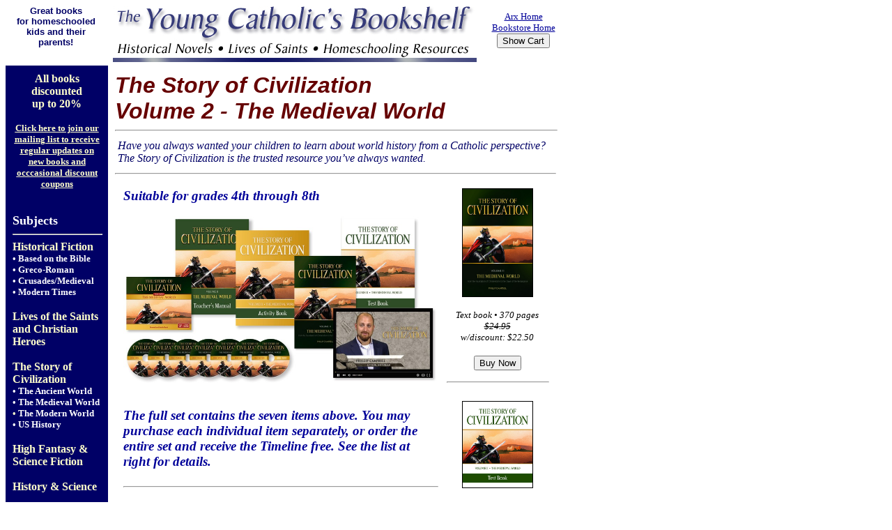

--- FILE ---
content_type: text/html
request_url: http://www.arxpub.com/HSBookstore/storyofcivilization-Med.html
body_size: 6806
content:
<!DOCTYPE html PUBLIC "-//w3c//dtd html 4.0 transitional//en">
<html>
  <head>
    <meta http-equiv="Content-Type" content="text/html;
      charset=windows-1252">
    <meta name="GENERATOR" content="Mozilla/4.76 (Macintosh; U; PPC)
      [Netscape]">
    <title>The Story of Civilization - Volume 2 - The Medieval World</title>
    <!-- Arx Publishing Homeschooling historical fiction -->
    <meta content="Children should not just read about history, they
      should live it. In The Story of Civilization - The Medieval World,
      the ancient stories that have shaped humanity come alive like
      never before. Author Phillip Campbell uses his historical
      expertise and story-telling ability together in tandem to present
      the content in a fresh and thrilling way." name="description">
  </head>
  <body style="color: rgb(0, 0, 0); background-color: rgb(255, 255,
    255);" vlink="#990000" alink="#ff9900" link="#000099">
    <table style="width: 800px;" border="0" cellpadding="0"
      cellspacing="0">
      <tbody>
        <tr>
          <td valign="top" width="140" align="center"><b><font
                width="150" color="#000066" size="-1" face="Helvetica,
                Arial, sans-serif">Great books <br>
                for homeschooled <br>
                kids and their <br>
                parents!</font></b> </td>
          <td style="width: 525px; vertical-align: top; text-align:
            center;"><img src="HSBBanner.jpg" alt="HSBBanner"
              style="width: 522px; height: 86px;"> <br>
          </td>
          <td style="width: 110px; vertical-align: middle; text-align:
            center;"><font size="-1"><a href="http://www.arxpub.com/">Arx





























                Home</a><br>
              <a href="Index.html">Bookstore Home</a></font>
            <form method="post"
              action="http://ww6.aitsafe.com/cf/review.cfm"> <input
                name="userid" value="8129985" type="hidden"> <input
                value="Show Cart" type="submit"> </form>
          </td>
        </tr>
      </tbody>
    </table>
    <table style="width: 800px;" border="0" cellpadding="10"
      cellspacing="0">
      <tbody>
        <tr>
          <td style="width: 140px; vertical-align: top;
            background-color: rgb(0, 0, 102); text-align: top;"
            width="160">
            <div style="text-align: top;"> </div>
            <div style="text-align: left;">
              <div style="text-align: center;"><b><font color="#ffffff"><span
                      style="color: rgb(255, 255, 204);">All books
                      discounted </span></font></b><br>
                <b><font color="#ffffff"><span style="color: rgb(255,
                      255, 204);">up to 20%</span></font></b><br>
              </div>
              <b><font color="#ffffff"> <br>
                </font></b>
              <div style="text-align: center;"><small
                  style="text-decoration: underline;"><font
                    color="#ffffcc"><b><a href="../MailingList.html"
                        style="text-decoration: none;"><font
                          color="#ffffcc"><span style="text-decoration:
                            underline;">Click here to join our mailing
                            list to receive regular updates on new books
                            and occcasional discount coupons</span> </font></a></b></font></small><br>
              </div>
              <small style="text-decoration: underline;"><font
                  color="#ffffcc"><b><br>
                  </b></font></small><br>
              <b><font color="#ffffff" size="+1">Subjects</font></b> </div>
            <hr style="margin-left: 0px; margin-right: auto;" size="2"
              width="100%">
            <div style="text-align: left;"><b><span
                  style="text-decoration: none;"><font color="#ffffcc">Historical


















                    Fiction</font></span></b><br>
              <b style="color: rgb(255, 255, 255);"><font size="-1">• <a
                    style="text-decoration: none; color: rgb(255, 255,
                    255);" href="oldtestament.html">Based on the Bible</a></font></b><font
                size="-1"><br>
                <b style="color: rgb(255, 255, 255);"><font size="-1">•
                    <a style="text-decoration: none; color: rgb(255,
                      255, 255);" href="grecoroman.html">Greco-Roman</a></font></b><br
                  style="color: rgb(255, 255, 255);">
                <b style="color: rgb(255, 255, 255);"><font size="-1">•
                    <a style="text-decoration: none; color: rgb(255,
                      255, 255);" href="crusades-medieval.html">Crusades/Medieval</a></font></b><br
                  style="color: rgb(255, 255, 255);">
                <b style="color: rgb(255, 255, 255);"><font size="-1">•
                    <a style="text-decoration: none; color: rgb(255,
                      255, 255);" href="earlymodern.html">Modern Times</a>
                    <br>
                  </font></b></font><b><br>
                <b><a href="Saints.html" style="text-decoration: none;"><font
                      color="#ffffcc">Lives of the Saints and Christian
                      Heroes</font></a></b><br>
              </b><b><b><b><font color="#ffffcc"><b><b><b><b><b><b><b><b><b><font
                                          color="#ffffcc"><b><b><b><font
                                                  color="#ffffcc"><b><b><b><font
color="#ffffcc"><b><b><b><b><b><b><b><b><b><font color="#ffffcc"><b><b><b><font
color="#ffffcc"><b><b><b><font color="#ffffcc"><b><b><b><b><b><b><b><b><b><font
color="#ffffcc"><b><b><b><font color="#ffffcc"><br>
                                                          <b><b><b><font
color="#ffffcc"><b><b><b><b><b><b><b><b><b><font color="#ffffcc"><b><b><b><font
color="#ffffcc">The Story of Civilization</font><br>
                                                          </b></b><b
                                                          style="color:
                                                          rgb(255, 255,
                                                          255);"><font
                                                          size="-1">• <a
                                                          style="text-decoration:

                                                          none; color:
                                                          rgb(255, 255,
                                                          255);"
                                                          href="http://www.arxpub.com/HSBookstore/storyofcivilization.html">The




















                                                          Ancient World</a>
                                                          <br>
                                                          </font></b> <b
                                                          style="color:
                                                          rgb(255, 255,
                                                          255);"><font
                                                          size="-1">• <a
                                                          style="text-decoration:

                                                          none; color:
                                                          rgb(255, 255,
                                                          255);"
                                                          href="http://www.arxpub.com/HSBookstore/storyofcivilization-Med.html">The

                                                          Medieval World</a><br>
                                                          <font
                                                          color="#ffffcc">•
                                                          </font></font></b></b></font></b></b></b></b></b></b></b></b></b></font></b></b></b><b><b><b><font
color="#ffffcc"><font color="#ffffcc"><b><b style="color: rgb(255, 255,
                                                          255);"><font
                                                          size="-1"><font
color="#ffffcc"><b><b><b><font color="#ffffcc"><font color="#ffffcc"><b><b
                                                          style="color:
                                                          rgb(255, 255,
                                                          255);"><font
                                                          size="-1"><a
                                                          style="text-decoration:
                                                          none; color:
                                                          rgb(255, 255,
                                                          255);"
                                                          href="http://www.arxpub.com/HSBookstore/storyofcivilization-Modern.html">The


                                                          Modern World</a></font></b></b></font></font></b></b></b>
                                                          <br>
                                                          </font></font></b></b></font></font></b></b></b><b><b><b><font
color="#ffffcc"><b><b><b><b><b><b><b><b><b><font color="#ffffcc"><b><b
                                                          style="color:
                                                          rgb(255, 255,
                                                          255);"><font
                                                          size="-1">•&nbsp;</font></b></b></font></b></b></b></b></b></b></b></b></b></font></b></b></b><b><b><font
color="#ffffcc"><font color="#ffffcc"><b><b style="color: rgb(255, 255,
                                                          255);"><font
                                                          size="-1"><font
color="#ffffcc"><b><b><b><font color="#ffffcc"><font color="#ffffcc"><b><b
                                                          style="color:
                                                          rgb(255, 255,
                                                          255);"><font
                                                          size="-1"><a
                                                          style="text-decoration:
                                                          none; color:
                                                          rgb(255, 255,
                                                          255);"
href="http://www.arxpub.com/HSBookstore/storyofcivilization-America.html">US

                                                          History</a></font></b></b></font></font></b></b></b>&nbsp;</font></font></b></b></font></font></b></b>
                                                          <b><b
                                                          style="color:
                                                          rgb(255, 255,
                                                          255);"><font
                                                          size="-1"> </font></b></b></font></b></b></b></font></b></b></b></b></b></b></b></b></b></font></b></b></b><b><b><font
color="#ffffcc"><font color="#ffffcc"><b><b style="color: rgb(255, 255,
                                                          255);"><font
                                                          size="-1"><font
color="#ffffcc"></font></font></b></b></font></font></b></b> <b><b
                                                          style="color:
                                                          rgb(255, 255,
                                                          255);"><font
                                                          size="-1"> </font></b></b></font></b></b></b></font></b></b></b></b></b></b></b></b></b></font></b></b></b></font></b></b></b></font></b></b></b></b></b></b></b></b></b></font></b></b><b
                  style="color: rgb(255, 255, 255);"><font size="-1"> <br>
                  </font></b> <b style="color: rgb(255, 255, 255);"><br>
                  <font size="-1"> <big><a href="fantasy-scifi.html"
                        style="text-decoration: none;"><font
                          color="#ffffcc">High Fantasy &amp; Science
                          Fiction</font></a></big></font></b><font
                  size="-1"><big><br>
                    <br>
                    <b><a href="Faith-sci.html" style="text-decoration:
                        none;"><font color="#ffffcc">History &amp;
                          Science</font></a></b><font color="#ffffcc"><br>
                      <br>
                      <font color="#ffffcc"><b><a
                            href="homeschoolingbooks.html"
                            style="text-decoration: none;"><font
                              color="#ffffcc">Resources for
                              Homeschooling</font></a><br>
                          <br>
                          <b><a href="Poetry.html"
                              style="text-decoration: none;"><font
                                color="#ffffcc">Poetry and Short Stories</font></a></b><br>
                          <br>
                        </b></font></font></big><font color="#ffffcc"><big>
                      <font color="#ffffcc"><b><a href="Language.html"
                            style="text-decoration: none;"><font
                              color="#ffffcc">Historical</font></a></b></font><br>
                      <font color="#ffffcc"><b><a href="Language.html"
                            style="text-decoration: none;"><font
                              color="#ffffcc">Languages</font></a></b></font><br>
                    </big><b><br>
                      <br>
                      <br>
                      <a href="Why.html" style="text-decoration: none;"><font
                          color="#ffffcc">Why These Books?</font></a></b></font><font
                    size="-1"><font color="#ffffcc"><b><br>
                        <br>
                        <br>
                        <br>
                        <br>
                        <br>
                        <br>
                        <br>
                        <br>
                      </b></font></font></font></b></div>
            <b><font size="-1"> </font></b></td>
          <td valign="top" width="660">
            <div align="left"><font color="#660000" size="+3"><i><b><font
                      face="Helvetica, Arial, sans-serif">The Story of
                      Civilization<br>
                      Volume 2 - The Medieval World<br>
                    </font></b></i></font>
              <hr size="2" width="100%"></div>
            <table style="width: 100%; font-style: italic; color: rgb(0,
              0, 102);" border="0" cellpadding="2" cellspacing="2">
              <tbody>
                <tr>
                  <td style="vertical-align: middle;">
                    <meta charset="utf-8">
                    Have you always wanted your children to learn about
                    world history from a Catholic perspective? The Story
                    of Civilization is the trusted resource you’ve
                    always wanted.</td>
                </tr>
              </tbody>
            </table>
            <hr>
            <table style="width: 100%;" border="0" cellpadding="2"
              cellspacing="10">
              <tbody>
                <tr>
                  <td style="vertical-align: top;" valign="top"><big><big>
                        <font color="#000099" size="-1"><big><big><b><i>Suitable
















































                                  for grades 4th through 8th</i></b></big></big></font></big></big><br>
                    <br>
                    <img alt="Story of Civilization Set"
                      src="StoryCivilization_V2_Set.jpg" width="450"
                      height="239"><br>
                    <br>
                    <div align="left"><br>
                      <big> </big><font size="-1"><span class="tfpMain"><big><small><i><font
                                  color="#000099"><big><big><b>The full
                                        set contains the seven items
                                        above. You may purchase each
                                        individual item separately, or
                                        order the entire set and receive
                                        the Timeline free. See the list
                                        at right for details</b></big></big><b><big><big>.</big></big><br>
                                    <br>
                                  </b></font></i></small></big></span></font>
                      <hr size="2" width="100%"><font size="-1"><span
                          class="tfpMain"><big><small><i><font
                                  color="#000099"><b><br>
                                  </b></font></i></small>Children should
                            not just read about history, they should
                            live it. In <i>The Story of Civilization</i>,
                            the ancient stories that have shaped
                            humanity come alive like never before.
                            Author Phillip Campbell uses his historical
                            expertise and story-telling ability together
                            in tandem to present the content in a fresh
                            and thrilling way. <br>
                            <br>
                            <i>The Story of Civilization</i> reflects a
                            new emphasis in presenting the history of
                            the world as a thrilling and compelling
                            narrative. Within each chapter, children
                            will encounter short stories that place them
                            directly in the shoes of historical figures,
                            both famous and ordinary, as they live
                            through legendary battles and invasions,
                            philosophical debates, the construction of
                            architectural wonders, the discovery of new
                            inventions and sciences, and the exploration
                            of the world. <br>
                            <br>
                            <b> Text Book </b><br>
                          </big></span></font><font size="-1"><span
                          class="tfpMain"><big><font size="-1"><span
                                class="tfpMain"><big><i>Volume 2, The
                                    Medieval World Textbook</i> begins
                                  the journey, offering 33 chapters
                                  covering the time periods from the
                                  dawn of Christendom until the
                                  beginning of the Renaissance. Children
                                  will learn what life was like in
                                  medieval Ireland, France, Spain,
                                  England, and Germany, along with
                                  trends in architecture, education,
                                  law, religious movements, and the
                                  Crusades. <br>
                                  <br>
                                  The strength of the content lies not
                                  only in the storybook delivery of it,
                                  but also in the way it presents
                                  history through the faithful prism of
                                  the Church. Have you always wanted
                                  your children to learn about world
                                  history from a Catholic perspective?
                                  Here, you’ll have the trusted resource
                                  you’ve always wanted.<br>
                                  <br>
                                </big></span></font><b>Test Book </b><br>
                            This test book serves as a companion
                            resource to <i>The Story of Civilization:
                              The Medieval World</i>. With this book,
                            students can test their reading
                            comprehension and further educate themselves
                            on the content found in the text. One quiz
                            corresponds to each chapter in the text
                            book. Questions for each chapter are
                            suitable as a study exercise or as an
                            objective answer test, with an answer key
                            for teachers in the back. The questions
                            include matching items, multiple choice, and
                            true/false. The suggested age range for the
                            Test Book is 5th – 8th grade. <br>
                            <br>
                            <b>Activity Book and Teacher’s Manual </b><br>
                            The Activity Book and companion Teacher’s
                            Manual provide a complete review of <i>The
                              Story of Civilization: The Medieval World</i>,
                            along with creative activities to accompany
                            each chapter, including: Reading
                            comprehension questions; Narration
                            Exercises; Map Activities; Coloring Pages;
                            Crossword Puzzles and Word Searches; Craft
                            Projects unique to each chapter; Fun Snack
                            Ideas and Recipes; Science Projects that
                            illustrate the lessons learned in the
                            chapters The Teacher’s Manual contains
                            answers and directions to the exercises
                            found in the Activity Book, it also has its
                            own additional activity suggestions, review
                            questions, narration exercises, etc. <br>
                          </big></span></font><br>
                      <b> </b><font size="-1"><span class="tfpMain"><big><font
                              size="-1"><span class="tfpMain"><big><b>Dramatized














































                                    Audio Book </b><br>
                                  Talented voice actor and audio book
                                  producer Kevin Gallagher returns to
                                  bring children the history of the
                                  world in this riveting reading of <i>The














































                                    Story of Civilization: The Medieval
                                    World</i>. Your children will be
                                  transported back in time through the
                                  sound effects, music and voice acting
                                  that complements the reading of the
                                  text. Whether looking for
                                  entertainment on a long road trip,
                                  enhancing the experience with the
                                  text, or catering to the needs of a
                                  child with a reading disability—this
                                  audio dramatization will open up a new
                                  world of adventure for kids of all
                                  ages. <br>
                                  <br>
                                  <b> Video Lecture Series </b><br>
                                  In this lecture series, author of <i>The













































                                    Story of Civilization</i>, Phillip
                                  Campbell leads students on a
                                  chapter-by-chapter journey, reviewing
                                  the events, characters, and lessons
                                  that make up Volume II. This companion
                                  piece to the text is meant to assist
                                  parents and allow a hands-off approach
                                  to their lesson planning. In each of
                                  the 33 video lectures, students will
                                  find: A 10 minute narrative review of
                                  each chapter; A discussion of key
                                  figures; Further explanation of
                                  historical events; Engaging visual
                                  aids and graphics; A short quiz to
                                  test their knowledge After viewing
                                  these lectures, students will be able
                                  to turn to their workbooks and test
                                  books with confidence! The videos are
                                  available on www.tanhomeschool.com. At
                                  purchase, you will receive a card with
                                  a digital code to access the videos. <br>
                                  <br>
                                  <b> </b></big></span></font><b>Timeline












































                              Map </b><br>
                            Keeping track of the people, events, and
                            dates that shaped history can be difficult.
                            With this fun, comprehensive, and engaging
                            timeline that employs an easy to follow
                            format and vibrant illustrations, students
                            will have the help they need to track the
                            chronology of the story of civilization.
                            This timeline mirrors the scope of <i>The
                              Story of Civilization</i> text book,
                            beginning with the </big></span></font><font
                        size="-1"><span class="tfpMain"><big><font
                              size="-1"><span class="tfpMain"><big><font
                                    size="-1"><span class="tfpMain"><big>the


















                                        dawn of Christendom until the
                                        beginning of the Renaissance</big></span></font></big></span></font>.
                            Within these bookends, children will be
                            introduced to the Christian Roman emperors,
                            great saints like Benedict, Patrick, and
                            Boniface, Crusaders, great medieval kings,
                            popes, inventors and explorers. A fun
                            “Timeline Trivia” section can be found on
                            the back for students to test their
                            knowledge! The timeline features a laminated
                            format capable of being written on with a
                            sharpie and is 36" x 18" when
                            unfolded.&nbsp; <br>
                            <br>
                            <b>When parents purchase the complete set
                              they will get: <br>
                            </b>1.) Text Book<br>
                            2.) Test Book<br>
                            3.) Activity Book<br>
                            4.) Teacher’s Manual<br>
                            5.) Video Lecture Series<br>
                            6.) Dramatized Audio Book<br>
                            7.) Timeline Map -- <i>Free with the
                              purchase of the set.</i></big><br>
                        </span></font> </div>
                    <font color="#000000" size="-1"><font
                        color="#000000" size="-1"> </font></font></td>
                  <td valign="top" width="150" align="center"><img
                      alt="Story of Civilization Medieval World
                      Textbook"
                      src="http://www.arxpub.com/HSBookstore/StoryCivilization_V2_Text.jpg"
                      style="border: 1px solid ; width: 100px; height:
                      154px;" width="600" height="900"> <br>
                    <br>
                    <small><i>Text book</i><i> • 370 pages<br>
                        <strike>$24.95</strike> <br>
                        w/discount: $22.50<br>
                      </i></small><br>
                    <div align="center">
                      <form action="http://ww6.aitsafe.com/cf/add.cfm"
                        method="post"> <input name="userid"
                          value="8129985" type="hidden"> <input
                          name="product" value="Story of Civilization,
                          Medieval World, Textbook" type="hidden"> <input
                          name="price" value="22.50" type="hidden"> <input
                          name="qty" value="1" type="hidden"> <input
                          name="return"
                          value="www.arxpub.com/HSBookstore/storyofcivilization-Med.html"
                          type="hidden"> <input value="Buy Now"
                          type="submit"> </form>
                      <hr size="2" width="100%"><br>
                      <img alt="Story of Civilization Medieval
                        WorldTestQuestions"
                        src="http://www.arxpub.com/HSBookstore/StoryCivilization_V2_Test.jpg"
                        style="border: 1px solid;" width="100"
                        height="123"> <br>
                      <br>
                      <small><i>Test Book</i><i> • 136 pages<br>
                          <strike>$14.95</strike> <br>
                          w/discount: $13.50<br>
                        </i></small><br>
                      <div align="center">
                        <form action="http://ww6.aitsafe.com/cf/add.cfm"
                          method="post"> <input name="userid"
                            value="8129985" type="hidden"> <input
                            name="product" value="Story of Civilization,
                            Medieval World, Test Book" type="hidden"> <input
                            name="price" value="13.50" type="hidden"> <input
                            name="qty" value="1" type="hidden"> <input
                            name="return"
                            value="www.arxpub.com/HSBookstore/storyofcivilization-Med.html"
                            type="hidden"> <input value="Buy Now"
                            type="submit"> </form>
                        <hr size="2" width="100%"> <img alt="Story
                          ofCivilization Medieval World Textbook"
src="http://www.arxpub.com/HSBookstore/StoryCivilization_V2_Activity.jpg"
                          style="border: 1px solid;" width="100"
                          height="126"> <br>
                        <br>
                        <small><i>Activity Book</i><i> • 150 pages<br>
                            <strike>$14.95</strike> <br>
                            w/discount: $13.50<br>
                          </i></small><br>
                        <div align="center">
                          <form
                            action="http://ww6.aitsafe.com/cf/add.cfm"
                            method="post"> <input name="userid"
                              value="8129985" type="hidden"> <input
                              name="product" value="Story of
                              Civilization, Medieval World, Activity
                              Book" type="hidden"> <input name="price"
                              value="13.50" type="hidden"> <input
                              name="qty" value="1" type="hidden"> <input
                              name="return"
                              value="www.arxpub.com/HSBookstore/storyofcivilization-Med.html"
                              type="hidden"> <input value="Buy Now"
                              type="submit"> </form>
                          <hr size="2" width="100%"><br>
                          <img alt="Story of Civilization Medieval
                            WorldTeacher's Manual"
                            src="http://www.arxpub.com/HSBookstore/StoryCivilization_V2_Manual.jpg"
                            style="border: 1px solid;" width="100"
                            height="124"> <br>
                          <br>
                          <small><i>Teacher's Manual</i><i> <br>
                              140 pages • <strike>$19.95</strike> <br>
                              w/discount: $18.00<br>
                            </i></small><br>
                          <div align="center">
                            <form
                              action="http://ww6.aitsafe.com/cf/add.cfm"
                              method="post"> <input name="userid"
                                value="8129985" type="hidden"> <input
                                name="product" value="Story of
                                Civilization, Medieval World, Teacher's
                                Manual" type="hidden"> <input
                                name="price" value="18.00" type="hidden">
                              <input name="qty" value="1" type="hidden">
                              <input name="return"
                                value="www.arxpub.com/HSBookstore/storyofcivilization-Med.html"
                                type="hidden"> <input value="Buy Now"
                                type="submit"> </form>
                            <hr size="2" width="100%"><br>
                            <img alt="Story of Civilization Medieval
                              WorldAudio Book"
                              src="http://www.arxpub.com/HSBookstore/StoryCivilization_V2_Audio.jpg"
                              style="border: 1px solid;" width="100"
                              height="82"> <br>
                            <br>
                            <small><i>Audio Book</i><i> • 7 CD set<br>
                                <strike>$39.95</strike> <br>
                                w/discount: $36.00<br>
                              </i></small><br>
                            <div align="center">
                              <form
                                action="http://ww6.aitsafe.com/cf/add.cfm"
                                method="post"> <input name="userid"
                                  value="8129985" type="hidden"> <input
                                  name="product" value="Story of
                                  Civilization, Medieval World, Audio
                                  Book" type="hidden"> <input
                                  name="price" value="36.00"
                                  type="hidden"> <input name="qty"
                                  value="1" type="hidden"> <input
                                  name="return"
                                  value="www.arxpub.com/HSBookstore/storyofcivilization-Med.html"
                                  type="hidden"> <input value="Buy Now"
                                  type="submit"> </form>
                              <div align="center">
                                <div align="center">
                                  <hr size="2" width="100%"><br>
                                  &nbsp; <img alt="Story of
                                    Civilization - Medieval World -
                                    Video Lectures"
                                    src="http://www.arxpub.com/HSBookstore/StoryCivilization_V2_Video.jpg"
                                    width="100" height="126"><br>
                                  <br>
                                  <small><i>Online Video Access<br>
                                      35 x 10 min. videos<br>
                                    </i><i> <strike>$39.95</strike> <br>
                                      w/discount: $36.00<br>
                                    </i></small><br>
                                  <div align="center">
                                    <form
                                      action="http://ww6.aitsafe.com/cf/add.cfm"
                                      method="post"> <input
                                        name="userid" value="8129985"
                                        type="hidden"> <input
                                        name="product" value="Story of
                                        Civilization, Medieval World,
                                        Video Lectures" type="hidden"> <input
                                        name="price" value="36.00"
                                        type="hidden"> <input
                                        name="qty" value="1"
                                        type="hidden"> <input
                                        name="return"
                                        value="www.arxpub.com/HSBookstore/storyofcivilization-Med.html"
                                        type="hidden"> <input
                                        value="Buy Now" type="submit"> </form>
                                    <hr size="2" width="100%"><br>
                                    <img alt=""
                                      src="http://www.arxpub.com/HSBookstore/StoryCivilization_V2_Time.jpg"
                                      width="100" height="50"><br>
                                    <br>
                                    <small><i>Timeline</i><i> • <strike>$14.95</strike>
                                        <br>
                                        w/discount: $13.50*<br>
                                        <font color="#ff0000">*Note:
                                          This item comes free when
                                          purchasing the complete set
                                          below.</font><br>
                                      </i></small><br>
                                    <div align="center">
                                      <form
                                        action="http://ww6.aitsafe.com/cf/add.cfm"
                                        method="post"> <input
                                          name="userid" value="8129985"
                                          type="hidden"> <input
                                          name="product" value="Story of
                                          Civilization, Medieval World,
                                          Timeline" type="hidden"> <input
                                          name="price" value="13.50"
                                          type="hidden"> <input
                                          name="qty" value="1"
                                          type="hidden"> <input
                                          name="return"
                                          value="www.arxpub.com/HSBookstore/storyofcivilization-Med.html"
                                          type="hidden"> <input
                                          value="Buy Now" type="submit">
                                      </form>
                                      <hr size="2" width="100%"><br>
                                      &nbsp;<img alt="Story of
                                        Civilization Medieval World Set"
src="http://www.arxpub.com/HSBookstore/StoryCivilization_V2_Set.jpg"
                                        style="border: 1px solid;"
                                        width="100" height="53"> <br>
                                      <br>
                                      <small><i>Complete Set</i><i><br>
                                          <strike>$154.70</strike> <br>
                                          w/discount: $140.00<br>
                                        </i></small><br>
                                      <div align="center">
                                        <form
                                          action="http://ww6.aitsafe.com/cf/add.cfm"
                                          method="post"> <input
                                            name="userid"
                                            value="8129985"
                                            type="hidden"> <input
                                            name="product" value="Story
                                            of Civilization, Medieval
                                            World, Complete Set"
                                            type="hidden"> <input
                                            name="price" value="140"
                                            type="hidden"> <input
                                            name="qty" value="1"
                                            type="hidden"> <input
                                            name="return"
                                            value="www.arxpub.com/HSBookstore/storyofcivilization-Med.html"
                                            type="hidden"> <input
                                            value="Buy Now"
                                            type="submit"> </form>
                                        <hr size="2" width="100%"><br>
                                        <small> </small></div>
                                    </div>
                                  </div>
                                </div>
                              </div>
                            </div>
                          </div>
                        </div>
                      </div>
                    </div>
                  </td>
                </tr>
              </tbody>
            </table>
            <hr>
            <div style="text-align: center;"><a
                href="http://www.arxpub.com/">Arx Publishing</a> |&nbsp;<a
                href="Index.html">The Homeschoolers' Bookshelf Home</a></div>
          </td>
        </tr>
      </tbody>
    </table>
  </body>
</html>
